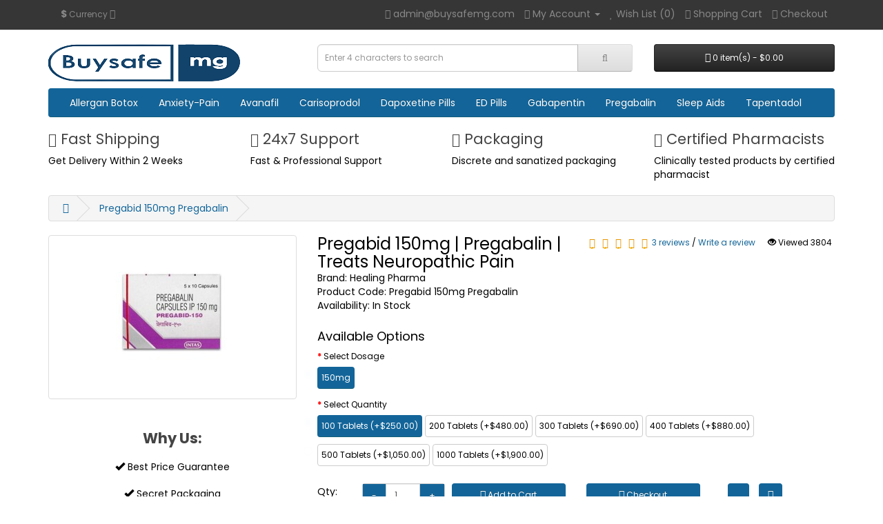

--- FILE ---
content_type: text/html; charset=utf-8
request_url: https://buysafemg.com/pregabid-150mg-pregabalin
body_size: 7984
content:
<!DOCTYPE html>
<!--[if IE]><![endif]-->
<!--[if IE 8 ]><html dir="ltr" lang="en" class="ie8"><![endif]-->
<!--[if IE 9 ]><html dir="ltr" lang="en" class="ie9"><![endif]-->
<!--[if (gt IE 9)|!(IE)]><!-->
	<html
	dir="ltr" lang="en"> <!--<![endif]-->
	<head>
		<meta charset="UTF-8"/>
		<meta name="viewport" content="width=device-width, initial-scale=1">
		<meta http-equiv="X-UA-Compatible" content="IE=edge">

		<title>Buy Pregabid 150mg | Generic Lyrica | Treats Nerve Pain</title>
		<base href="https://buysafemg.com/"/>
					<meta name="description" content="Pregabid 150 mg pregabalin capsule is used to treat pain caused by nerve damage (neuropathic pain) due to diabetes, shingles &amp; spinal cord injury."/>
							<meta name="keywords" content="Pregabid 150mg, Pregabalin 150mg,"/>
				<script src="catalog/view/javascript/jquery/jquery-2.1.1.min.js" type="text/javascript"></script>
		<link href="catalog/view/javascript/bootstrap/css/bootstrap.min.css" rel="stylesheet" media="screen"/>
		<script src="catalog/view/javascript/bootstrap/js/bootstrap.min.js" type="text/javascript"></script>
		<link href="catalog/view/javascript/font-awesome/css/font-awesome.min.css" rel="stylesheet" type="text/css"/>
		<link href="//fonts.googleapis.com/css?family=Poppins:400,400i,300,700" rel="stylesheet" type="text/css"/>
		<link href="catalog/view/theme/buysafemg/stylesheet/stylesheet.css" rel="stylesheet">
					<link href="catalog/view/javascript/jquery/magnific/magnific-popup.css" type="text/css" rel="stylesheet" media="screen"/>
					<link href="catalog/view/javascript/jquery/datetimepicker/bootstrap-datetimepicker.min.css" type="text/css" rel="stylesheet" media="screen"/>
							<script src="catalog/view/javascript/jquery/magnific/jquery.magnific-popup.min.js" type="text/javascript"></script>
					<script src="catalog/view/javascript/jquery/datetimepicker/moment/moment.min.js" type="text/javascript"></script>
					<script src="catalog/view/javascript/jquery/datetimepicker/moment/moment-with-locales.min.js" type="text/javascript"></script>
					<script src="catalog/view/javascript/jquery/datetimepicker/bootstrap-datetimepicker.min.js" type="text/javascript"></script>
				<script src="catalog/view/javascript/common.js" type="text/javascript"></script>
				    			<link href="https://buysafemg.com/pregabid-150mg-pregabalin/" rel="canonical"/>
							 <script src="https://analytics.ahrefs.com/analytics.js" data-key="6cP3LpD/qckYrBOP6UC8sg" async></script>
				<!-- Google Tag Manager -->
<script>(function(w,d,s,l,i){w[l]=w[l]||[];w[l].push({'gtm.start':
new Date().getTime(),event:'gtm.js'});var f=d.getElementsByTagName(s)[0],
j=d.createElement(s),dl=l!='dataLayer'?'&l='+l:'';j.async=true;j.src=
'https://www.googletagmanager.com/gtm.js?id='+i+dl;f.parentNode.insertBefore(j,f);
})(window,document,'script','dataLayer','GTM-KQV38TBW');</script>
<!-- End Google Tag Manager --> 
	<link href="catalog/view/javascript/live_search/live_search.css" rel="stylesheet" type="text/css">
<script src="catalog/view/javascript/live_search/live_search.js"></script>
<script type="text/javascript"><!--
$(document).ready(function() {
var options = {"text_view_all_results":"   View all results   ","text_empty":"There is no product that matches the search criteria.","module_live_search_show_image":"1","module_live_search_show_price":"0","module_live_search_show_description":"0","module_live_search_min_length":"1","module_live_search_show_add_button":"1"};
LiveSearchJs.init(options); 
});
//--></script>
</head>

	<body>
	<!-- Google Tag Manager (noscript) -->
<noscript><iframe src="https://www.googletagmanager.com/ns.html?id=GTM-KQV38TBW"
height="0" width="0" style="display:none;visibility:hidden"></iframe></noscript>
<!-- End Google Tag Manager (noscript) -->
		<nav id="top">
			<div class="container"><div class="pull-left">
  <form action="https://buysafemg.com/index.php?route=common/currency/currency" method="post" enctype="multipart/form-data" id="form-currency">
    <div class="btn-group">
      <button class="btn btn-link dropdown-toggle" data-toggle="dropdown">                               <strong>$</strong>        <span class="hidden-xs hidden-sm hidden-md">Currency</span>&nbsp;<i class="fa fa-caret-down"></i></button>
      <ul class="dropdown-menu">
                        <li>
          <button class="currency-select btn btn-link btn-block" type="button" name="EUR">€ Euro</button>
        </li>
                                <li>
          <button class="currency-select btn btn-link btn-block" type="button" name="GBP">£ Pound Sterling</button>
        </li>
                                <li>
          <button class="currency-select btn btn-link btn-block" type="button" name="USD">$ US Dollar</button>
        </li>
                      </ul>
    </div>
    <input type="hidden" name="code" value="" />
    <input type="hidden" name="redirect" value="https://buysafemg.com/pregabid-150mg-pregabalin" />
  </form>
</div>
  
				<div id="top-links" class="nav pull-right">
					<ul class="list-inline">
						<li>
							<a href="mailto:admin@buysafemg.com">
								<i class="fa fa-envelope"></i>
							</a>
							<span class="hidden-xs hidden-sm hidden-md">admin@buysafemg.com</span>
						</li>
						<li class="dropdown">
							<a href="https://buysafemg.com/index.php?route=account/account" title="My Account" class="dropdown-toggle" data-toggle="dropdown">
								<i class="fa fa-user"></i>
								<span class="hidden-xs hidden-sm hidden-md">My Account</span>
								<span class="caret"></span>
							</a>
							<ul class="dropdown-menu dropdown-menu-right">
																	<li>
										<a href="https://buysafemg.com/index.php?route=account/register">Register</a>
									</li>
									<li>
										<a href="https://buysafemg.com/index.php?route=account/login">Login</a>
									</li>
															</ul>
						</li>
						<li>
							<a href="https://buysafemg.com/index.php?route=account/wishlist" id="wishlist-total" title="Wish List (0)">
								<i class="fa fa-heart"></i>
								<span class="hidden-xs hidden-sm hidden-md">Wish List (0)</span>
							</a>
						</li>
						<li>
							<a href="https://buysafemg.com/index.php?route=checkout/cart" title="Shopping Cart">
								<i class="fa fa-shopping-cart"></i>
								<span class="hidden-xs hidden-sm hidden-md">Shopping Cart</span>
							</a>
						</li>
						<li>
							<a href="https://buysafemg.com/index.php?route=checkout/checkout" title="Checkout">
								<i class="fa fa-share"></i>
								<span class="hidden-xs hidden-sm hidden-md">Checkout</span>
							</a>
						</li>
					</ul>
				</div>
			</div>
		</nav>
		<header>
			<div class="container">
				<div class="row">
					<div class="col-sm-4">
												    <div id="logo" class="text-left">
															<a href="https://buysafemg.com/"><img src="https://buysafemg.com/image/catalog/logo-new.png" title="BUYSAFEMG" alt="BUYSAFEMG"/></a>
													</div>
					</div>
					<div class="col-sm-5"><div id="search" class="input-group">
  <input type="text" name="search" value="" placeholder="Enter 4 characters to search" class="form-control input-lg" />
  <span class="input-group-btn">
    <button type="button" class="btn btn-default btn-lg"><i class="fa fa-search"></i></button>
  </span>
</div></div>
					<div class="col-sm-3"><div id="cart" class="btn-group btn-block">
  <button type="button" data-toggle="dropdown" data-loading-text="Loading..." class="btn btn-inverse btn-block btn-lg dropdown-toggle"><i class="fa fa-shopping-cart"></i> <span id="cart-total">0 item(s) - $0.00</span></button>
  <ul class="dropdown-menu pull-right">
        <li>
      <p class="text-center">Your shopping cart is empty!</p>
    </li>
      </ul>
</div>
</div>
				</div>
			</div>
		</header> <div class="container">
  <nav id="menu" class="navbar mb-0">
    <div class="navbar-header"><span id="category" class="visible-xs">Categories</span>
      <button type="button" class="btn btn-navbar navbar-toggle" data-toggle="collapse" data-target=".navbar-ex1-collapse"><i class="fa fa-bars"></i></button>
    </div>
    <div class="collapse navbar-collapse navbar-ex1-collapse">
      <ul class="nav navbar-nav">
                        <li><a href="https://buysafemg.com/allergan-botox">Allergan Botox</a></li>
                                <li class="dropdown"><a href="https://buysafemg.com/anxiety-pain" class="dropdown-toggle" data-toggle="dropdown">Anxiety-Pain</a>
          <div class="dropdown-menu">
            <div class="dropdown-inner">               <ul class="list-unstyled">
                                <li><a href="https://buysafemg.com/anxiety-pain/depression-pills">Depression Pills (15)</a></li>
                                <li><a href="https://buysafemg.com/anxiety-pain/pain-relief">Pain Relief (23)</a></li>
                                <li><a href="https://buysafemg.com/anxiety-pain/parkinson">Parkinson (1)</a></li>
                              </ul>
              </div>
            <a href="https://buysafemg.com/anxiety-pain" class="see-all">Show All Anxiety-Pain</a> </div>
        </li>
                                <li><a href="https://buysafemg.com/avanafil">Avanafil</a></li>
                                <li><a href="https://buysafemg.com/carisoprodol">Carisoprodol</a></li>
                                <li><a href="https://buysafemg.com/dapoxetine">Dapoxetine Pills</a></li>
                                <li class="dropdown"><a href="https://buysafemg.com/ed-pills" class="dropdown-toggle" data-toggle="dropdown">ED Pills</a>
          <div class="dropdown-menu">
            <div class="dropdown-inner">               <ul class="list-unstyled">
                                <li><a href="https://buysafemg.com/ed-pills/Cenforce-Viagra-Pills">Cenforce (Viagra) Sildenafil ED Pills  (10)</a></li>
                                <li><a href="https://buysafemg.com/ed-pills/duratia-pills">Duratia Pills (3)</a></li>
                                <li><a href="https://buysafemg.com/ed-pills/fildena-viagra-pills">Fildena Pills (10)</a></li>
                                <li><a href="https://buysafemg.com/ed-pills/general-pills">General Pills (8)</a></li>
                                <li><a href="https://buysafemg.com/ed-pills/kamagra-pills">Kamagra Pills (7)</a></li>
                                <li><a href="https://buysafemg.com/ed-pills/malegra-pills">Malegra Pills (6)</a></li>
                                <li><a href="https://buysafemg.com/ed-pills/sildenafil-citrate">Sildenafil Citrate (10)</a></li>
                                <li><a href="https://buysafemg.com/ed-pills/suhagra-pills">Suhagra pills (3)</a></li>
                                <li><a href="https://buysafemg.com/ed-pills/tadalafil">Tadalafil (4)</a></li>
                                <li><a href="https://buysafemg.com/ed-pills/tadalista-pills">Tadalista pills (8)</a></li>
                                <li><a href="https://buysafemg.com/ed-pills/vidalista-weekend-pills">Vidalista Pills (11)</a></li>
                                <li><a href="https://buysafemg.com/ed-pills/vilitra-pills">Vilitra Pills (4)</a></li>
                              </ul>
              </div>
            <a href="https://buysafemg.com/ed-pills" class="see-all">Show All ED Pills</a> </div>
        </li>
                                <li><a href="https://buysafemg.com/gabapentin">Gabapentin</a></li>
                                <li><a href="https://buysafemg.com/pregabalin">Pregabalin </a></li>
                                <li class="dropdown"><a href="https://buysafemg.com/sleep-aids" class="dropdown-toggle" data-toggle="dropdown">Sleep Aids</a>
          <div class="dropdown-menu">
            <div class="dropdown-inner">               <ul class="list-unstyled">
                                <li><a href="https://buysafemg.com/sleep-aids/nuvigil">Nuvigil (6)</a></li>
                                <li><a href="https://buysafemg.com/sleep-aids/provigil">Provigil (12)</a></li>
                              </ul>
              </div>
            <a href="https://buysafemg.com/sleep-aids" class="see-all">Show All Sleep Aids</a> </div>
        </li>
                                <li><a href="https://buysafemg.com/tapentadol">Tapentadol</a></li>
                      </ul>
    </div>
  </nav>
      <div class="row mb-3 hide-on-mobile">

      <div class="col-sm-3">
        <h3>
            <i class="fa fa-truck" aria-hidden="true" style="font-size:20px"></i>
            Fast Shipping</h3>
        <p>Get Delivery Within 2 Weeks</p>
        </div>
      <div class="col-sm-3">
        <h3>
            <i class="fa fa-clock-o" aria-hidden="true" style="font-size:20px"></i>
            24x7 Support</h3>
        <p>Fast & Professional Support</p>
        </div>
      <div class="col-sm-3">
        <h3>
            <i class="fa fa-suitcase" aria-hidden="true" style="font-size:20px"></i>
            Packaging</h3>
        <p>Discrete and sanatized packaging</p>
        </div>
      <div class="col-sm-3">
        <h3>
            <i class="fa fa-heartbeat" aria-hidden="true" style="font-size:20px"></i>
            Certified Pharmacists</h3>
        <p>Clinically tested products by certified pharmacist</p>
        </div>

    </div>
</div>
 
	</body>
</html>

<div id="product-product" class="container">
	<ul class="breadcrumb">
					<li>
				<a href="https://buysafemg.com/"><i class="fa fa-home"></i></a>
			</li>
					<li>
				<a href="https://buysafemg.com/pregabid-150mg-pregabalin">Pregabid 150mg Pregabalin</a>
			</li>
			</ul>
	<div class="row">
									<div id="content" class="col-sm-12">
			<div class="row">
																	<div class="col-sm-4">
											<ul class="thumbnails">
															<li>
									<a class="thumbnail" href="https://buysafemg.com/image/cache/catalog/Pregabalin/Pregabid%20150mg-500x500.jpeg" title="Pregabid 150mg | Pregabalin | Treats Neuropathic Pain"><img src="https://buysafemg.com/image/cache/catalog/Pregabalin/Pregabid%20150mg-228x228.jpeg" title="Pregabid 150mg | Pregabalin | Treats Neuropathic Pain" alt="Pregabid 150mg | Pregabalin | Treats Neuropathic Pain"/></a>
								</li>
													</ul>
					
					<div
						class="text-center hide-on-mobile">

						<!-- Go to www.addthis.com/dashboard to customize your tools -->
						<div class="addthis_inline_share_toolbox"></div>

						<!-- Go to www.addthis.com/dashboard to customize your tools -->
						<script type="text/javascript" src="//s7.addthis.com/js/300/addthis_widget.js#pubid=ra-61cc1e31e322a299"></script>

					</div>


					<div class="panel-default text-center my-3 hide-on-mobile">
						<div class="panel-body">
							<h3 class="mt-0">
								<strong>Why Us:</strong>
							</h3>
							<ul class="list-group">
								<li class="list-group-item border-0">
									<i class="glyphicon glyphicon-ok"></i>
									Best Price Guarantee</li>
								<li class="list-group-item border-0">
									<i class="glyphicon glyphicon-ok"></i>
									Secret Packaging</li>
								<li class="list-group-item border-0">
									<i class="glyphicon glyphicon-ok"></i>
									Guaranteed &amp; Fast Delivery</li>
								<li class="list-group-item border-0">
									<i class="glyphicon glyphicon-ok"></i>
									Genuine Products</li>
								<li class="list-group-item border-0">
									<i class="glyphicon glyphicon-ok"></i>
									Online Chat Support</li>
								<li class="list-group-item border-0">
									<i class="glyphicon glyphicon-ok"></i>
									SSL Encrypted Payments</li>
							</ul>
						</div>
					</div>

				</div>
																	<div class="col-sm-8">
					<div class="row">
						<div class="col-md-6">
							<h1 class="h3 my-0">Pregabid 150mg | Pregabalin | Treats Neuropathic Pain</h1>
						</div>
						<div class="col-md-6">
							<span class="small">
																	<div class="rating d-inline-block">
										<p>
																																				<span class="fa fa-stack">
														<i class="fa fa-star fa-stack-1x"></i>
														<i class="fa fa-star-o fa-stack-1x"></i>
													</span>
																																																<span class="fa fa-stack">
														<i class="fa fa-star fa-stack-1x"></i>
														<i class="fa fa-star-o fa-stack-1x"></i>
													</span>
																																																<span class="fa fa-stack">
														<i class="fa fa-star fa-stack-1x"></i>
														<i class="fa fa-star-o fa-stack-1x"></i>
													</span>
																																																<span class="fa fa-stack">
														<i class="fa fa-star fa-stack-1x"></i>
														<i class="fa fa-star-o fa-stack-1x"></i>
													</span>
																																																<span class="fa fa-stack">
														<i class="fa fa-star fa-stack-1x"></i>
														<i class="fa fa-star-o fa-stack-1x"></i>
													</span>
																																		<a href="" onclick="$('a[href=\'#tab-review\']').trigger('click'); return false;">3 reviews</a>
											/
											<a href="" onclick="$('a[href=\'#tab-review\']').trigger('click'); return false;">Write a review</a>
										</p>
									</div>
															</span>
							<span class="small ml-4">
								<i class="glyphicon glyphicon-eye-open"></i>
								<span class="hide-on-mobile">Viewed </span>3804</span>
						</div>
					</div>

					<ul class="list-unstyled">
													<li>Brand:
								Healing Pharma
							</li>
												<li>Product Code: Pregabid 150mg Pregabalin</li>
						<li>Availability: In Stock</li>
					</ul>
					<div id="product" class="donate-now">
													<h3 class="h4">Available Options</h3>
																																								<div class="form-group required  mb-1">
										<label class="control-label">Select Dosage</label>
										<div id="input-option433">
																							<div class="radio mt-0 d-inline-block">
													<label class="pl-0">
														<input type="radio" name="option[433]" value="623"  checked />
														<span class="option-value"> 150mg
																													</span>
													</label>
												</div>
																																	</div>
									</div>
																																																																																																								<div class="form-group required  mb-1">
										<label class="control-label">Select Quantity</label>
										<div id="input-option434">
																							<div class="radio mt-0 d-inline-block">
													<label class="pl-0">
														<input type="radio" name="option[434]" value="624"  checked />
														<span class="option-value"> 100 Tablets 
																															(+$250.00)
																													</span>
													</label>
												</div>
																																			<div class="radio mt-0 d-inline-block">
													<label class="pl-0">
														<input type="radio" name="option[434]" value="625" />
														<span class="option-value"> 200 Tablets 
																															(+$480.00)
																													</span>
													</label>
												</div>
																																			<div class="radio mt-0 d-inline-block">
													<label class="pl-0">
														<input type="radio" name="option[434]" value="626" />
														<span class="option-value"> 300 Tablets
																															(+$690.00)
																													</span>
													</label>
												</div>
																																			<div class="radio mt-0 d-inline-block">
													<label class="pl-0">
														<input type="radio" name="option[434]" value="627" />
														<span class="option-value"> 400 Tablets 
																															(+$880.00)
																													</span>
													</label>
												</div>
																																			<div class="radio mt-0 d-inline-block">
													<label class="pl-0">
														<input type="radio" name="option[434]" value="628" />
														<span class="option-value"> 500 Tablets
																															(+$1,050.00)
																													</span>
													</label>
												</div>
																																			<div class="radio mt-0 d-inline-block">
													<label class="pl-0">
														<input type="radio" name="option[434]" value="629" />
														<span class="option-value"> 1000 Tablets
																															(+$1,900.00)
																													</span>
													</label>
												</div>
																																	</div>
									</div>
																																																																																									<div class="row mt-4">
							<div class="col-md-1">
								<p class="pt-1">Qty:</p>
							</div>
							<div class="col-md-2 mb-3">
								<div class="input-group">
									<span class="input-group-addon p-0">
										<button type="button" class="btn btn-primary rounded-0" onclick="decrease()">-</button>
									</span>
									<input type="text" name="quantity" value="1" size="2" id="input-quantity" class="form-control rounded-0" style=""/>
									<input type="hidden" name="product_id" value="153"/>
									<span class="input-group-addon p-0">
										<button type="button" class="btn btn-primary rounded-0" onclick="increase()">+</button>
									</span>
								</div>
							</div>
							<div class="col-md-3 mb-3">
								<button type="button" id="button-cart" data-loading-text="Loading..." class="btn btn-primary btn-block">
									<i class="fa fa-shopping-cart"></i> Add to Cart</button>
							</div>
							<div class="col-md-3 mb-3">
								<button type="button" id="button-checkout" data-loading-text="Loading..." class="btn btn-primary btn-block">
									<i class="fa fa-cart-plus"></i> Checkout</button>
							</div>
							<div class="col-md-2 mb-3 text-center">
								<button type="button" data-toggle="tooltip" class="btn btn-primary mr-3" title="Add to Wish List" onclick="wishlist.add('153');">
									<i class="fa fa-heart"></i>
								</button>
								<button type="button" data-toggle="tooltip" class="btn btn-primary" title="Compare this Product" onclick="compare.add('153');">
									<i class="fa fa-exchange"></i>
								</button>
							</div>
						</div>

						
						<div class="mt-5">
							<strong>Treating Conditions:</strong>
													</div>

						<ul class="nav nav-tabs mt-5">
							<li class="active">
								<a href="#tab-description" data-toggle="tab">Description</a>
							</li>
																						<li>
									<a href="#tab-review" data-toggle="tab">Reviews (3)</a>
								</li>
													</ul>
						<div class="tab-content">
							<div class="tab-pane active" id="tab-description"><p style="margin-bottom: 10px; font-family: poppins, sans-serif; font-size: 14px;"><span style="font-family: &quot;Open Sans&quot;;"><font color="#424242">Pregabid 150mg Capsule is an anticonvulsant that is used as therapy for neurotic pain, herpes, seizures, and fibromyalgia. It is prescribed for diabetic nerve damage, narcolepsy, spinal injury, restless leg syndrome, and generalized anxiety disorder.</font></span></p><p style="margin-bottom: 10px; font-family: poppins, sans-serif; font-size: 14px;"><span style="font-weight: 700; font-family: &quot;Open Sans&quot;;"><font color="#424242">Pregabid 150 mg contains Pregabalin as an active ingredient.</font></span></p><p style="margin-bottom: 10px; font-family: poppins, sans-serif; font-size: 14px;"><span style="font-family: &quot;Open Sans&quot;;"><font color="#424242">The drug can help with the following issues:</font></span></p><ul style="margin-bottom: 10px; font-family: poppins, sans-serif; font-size: 14px;"><li><span style="font-family: &quot;Open Sans&quot;;"><font color="#424242">Epilepsy</font></span></li><li><span style="font-family: &quot;Open Sans&quot;;"><font color="#424242">Pain Caused by Nerves</font></span></li><li><span style="font-family: &quot;Open Sans&quot;;"><font color="#424242">Anxiety</font></span></li></ul><h2 style="font-family: poppins, sans-serif; margin-top: 20px; margin-bottom: 10px;"><span style="font-family: &quot;Open Sans&quot;;"><font color="#424242">How does the Pregabid 150mg Capsule Work?</font></span></h2><p style="margin-bottom: 10px; font-family: poppins, sans-serif; font-size: 14px;"><font color="#424242"><span style="font-weight: 700; font-family: &quot;Open Sans&quot;;">Pregabid 150mg Capsule&nbsp;</span><span style="font-family: &quot;Open Sans&quot;;">is an antiepileptic medication. When taken for epilepsy, it is believed to function by lowering the aberrant brain electrical activity and therefore avoiding seizures.</span></font></p><p style="margin-bottom: 10px;"><font face="poppins, sans-serif" color="#424242"><span style="font-size: 14px; font-family: &quot;Open Sans&quot;;"><b>Pregabalin v/s Tapentadol</b></span></font></p><p style="margin-bottom: 10px;"><font face="poppins, sans-serif" color="#424242"><span style="font-size: 14px; font-family: &quot;Open Sans&quot;;">Tapentadol and pregabalin are both medications used to treat pain and nerve damage. However, they are different types of medications. <a href="https://buysafemg.com/etadol-100mg-tapentadol" target="_blank">Tapentadol</a> is an opioid analgesic, while pregabalin is an anticonvulsant.</span></font></p></div>
																						<div class="tab-pane" id="tab-review">
									<form class="form-horizontal" id="form-review">
										<div id="review"></div>
										<h2>Write a review</h2>
																					<div class="form-group required">
												<div class="col-sm-12">
													<label class="control-label" for="input-name">Your Name</label>
													<input type="text" name="name" value="" id="input-name" class="form-control"/>
												</div>
											</div>
											<div class="form-group required">
												<div class="col-sm-12">
													<label class="control-label" for="input-review">Your Review</label>
													<textarea name="text" rows="5" id="input-review" class="form-control"></textarea>
													<div class="help-block"><span class="text-danger">Note:</span> HTML is not translated!</div>
												</div>
											</div>
											<div class="form-group required">
												<div class="col-sm-12">
													<label class="control-label">Rating</label>
													&nbsp;&nbsp;&nbsp; Bad&nbsp;
													<input type="radio" name="rating" value="1" style="opacity: 1 !important;"/>
													&nbsp;
													<input type="radio" name="rating" value="2" style="opacity: 1 !important;"/>
													&nbsp;
													<input type="radio" name="rating" value="3" style="opacity: 1 !important;"/>
													&nbsp;
													<input type="radio" name="rating" value="4" style="opacity: 1 !important;"/>
													&nbsp;
													<input type="radio" name="rating" value="5" style="opacity: 1 !important;"/>
													&nbsp;Good</div>
											</div> 
											<div class="buttons clearfix">
												<div class="pull-right">
													<button type="button" id="button-review" data-loading-text="Loading..." class="btn btn-primary">Continue</button>
												</div>
											</div>
																			</form>
								</div>
													</div>

					</div>
				</div>
			</div>
							<h3>Related Products</h3>
				<div class="row">
																																			<div class="col-xs-6 col-sm-3">
							<div class="product-thumb transition">
								<div class="image">
									<a href="https://buysafemg.com/pregabalin-75mg"><img src="https://buysafemg.com/image/cache/catalog/Anxiety%20pain/pregabalin-75-mg-200x200.jpg" alt="Pregabalin 75 Mg" title="Pregabalin 75 Mg" class="img-responsive"/></a>
								</div>
								<div class="caption">
									<h4>
										<a href="https://buysafemg.com/pregabalin-75mg">Pregabalin 75 Mg</a>
									</h4>
																												<div class="rating">
																																				<span class="fa fa-stack">
														<i class="fa fa-star fa-stack-1x"></i>
														<i class="fa fa-star-o fa-stack-1x"></i>
													</span>
																																																<span class="fa fa-stack">
														<i class="fa fa-star fa-stack-1x"></i>
														<i class="fa fa-star-o fa-stack-1x"></i>
													</span>
																																																<span class="fa fa-stack">
														<i class="fa fa-star fa-stack-1x"></i>
														<i class="fa fa-star-o fa-stack-1x"></i>
													</span>
																																																<span class="fa fa-stack">
														<i class="fa fa-star fa-stack-1x"></i>
														<i class="fa fa-star-o fa-stack-1x"></i>
													</span>
																																																<span class="fa fa-stack">
														<i class="fa fa-star fa-stack-1x"></i>
														<i class="fa fa-star-o fa-stack-1x"></i>
													</span>
																																	</div>
																										</div>
								<div class="button-group">
									<button type="button" onclick="cart.add('244', '1');">
										<span class="hidden-xs hidden-sm hidden-md">Add to Cart</span>
										<i class="fa fa-shopping-cart"></i>
									</button>
									<button type="button" data-toggle="tooltip" title="Add to Wish List" onclick="wishlist.add('244');">
										<i class="fa fa-heart"></i>
									</button>
									<button type="button" data-toggle="tooltip" title="Compare this Product" onclick="compare.add('244');">
										<i class="fa fa-exchange"></i>
									</button>
								</div>
							</div>
						</div>
																					</div>
										<p>Tags:
																		<a href="https://buysafemg.com/index.php?route=product/search&amp;tag=Pregabid 150mg">Pregabid 150mg</a>,
																								<a href="https://buysafemg.com/index.php?route=product/search&amp;tag=Pregabid 150 mg">Pregabid 150 mg</a>,
																								<a href="https://buysafemg.com/index.php?route=product/search&amp;tag=pregabid">pregabid</a>,
																								<a href="https://buysafemg.com/index.php?route=product/search&amp;tag=lyrica pregabid">lyrica pregabid</a>,
																								<a href="https://buysafemg.com/index.php?route=product/search&amp;tag="></a>
															</p>
			 </div> </div>
</div>
<script type="text/javascript"><!--
$('select[name=\'recurring_id\'], input[name="quantity"]').change(function(){
	$.ajax({
		url: 'index.php?route=product/product/getRecurringDescription',
		type: 'post',
		data: $('input[name=\'product_id\'], input[name=\'quantity\'], select[name=\'recurring_id\']'),
		dataType: 'json',
		beforeSend: function() {
			$('#recurring-description').html('');
		},
		success: function(json) {
			$('.alert-dismissible, .text-danger').remove();

			if (json['success']) {
				$('#recurring-description').html(json['success']);
			}
		}
	});
});
//--></script> 
<script type="text/javascript"><!--
$('#button-cart').on('click', function() {
	$.ajax({
		url: 'index.php?route=checkout/cart/add',
		type: 'post',
		data: $('#product input[type=\'text\'], #product input[type=\'hidden\'], #product input[type=\'radio\']:checked, #product input[type=\'checkbox\']:checked, #product select, #product textarea'),
		dataType: 'json',
		beforeSend: function() {
			$('#button-cart').button('loading');
		},
		complete: function() {
			$('#button-cart').button('reset');
		},
		success: function(json) {
			$('.alert-dismissible, .text-danger').remove();
			$('.form-group').removeClass('has-error');

			if (json['error']) {
				if (json['error']['option']) {
					for (i in json['error']['option']) {
						var element = $('#input-option' + i.replace('_', '-'));

						if (element.parent().hasClass('input-group')) {
							element.parent().after('<div class="text-danger">' + json['error']['option'][i] + '</div>');
						} else {
							element.after('<div class="text-danger">' + json['error']['option'][i] + '</div>');
						}
					}
				}

				if (json['error']['recurring']) {
					$('select[name=\'recurring_id\']').after('<div class="text-danger">' + json['error']['recurring'] + '</div>');
				}

				// Highlight any found errors
				$('.text-danger').parent().addClass('has-error');
			}

			if (json['success']) {
				$('.breadcrumb').after('<div class="alert alert-success alert-dismissible">' + json['success'] + '<button type="button" class="close" data-dismiss="alert">&times;</button></div>');

				$('#cart > button').html('<span id="cart-total"><i class="fa fa-shopping-cart"></i> ' + json['total'] + '</span>');

				$('html, body').animate({ scrollTop: 0 }, 'slow');

				$('#cart > ul').load('index.php?route=common/cart/info ul li');
			}
		},
        error: function(xhr, ajaxOptions, thrownError) {
            alert(thrownError + "\r\n" + xhr.statusText + "\r\n" + xhr.responseText);
        }
	});
});
//--></script> 
<script type="text/javascript"><!--
$('.date').datetimepicker({
	language: 'en-gb',
	pickTime: false
});

$('.datetime').datetimepicker({
	language: 'en-gb',
	pickDate: true,
	pickTime: true
});

$('.time').datetimepicker({
	language: 'en-gb',
	pickDate: false
});

$('button[id^=\'button-upload\']').on('click', function() {
	var node = this;

	$('#form-upload').remove();

	$('body').prepend('<form enctype="multipart/form-data" id="form-upload" style="display: none;"><input type="file" name="file" /></form>');

	$('#form-upload input[name=\'file\']').trigger('click');

	if (typeof timer != 'undefined') {
    	clearInterval(timer);
	}

	timer = setInterval(function() {
		if ($('#form-upload input[name=\'file\']').val() != '') {
			clearInterval(timer);

			$.ajax({
				url: 'index.php?route=tool/upload',
				type: 'post',
				dataType: 'json',
				data: new FormData($('#form-upload')[0]),
				cache: false,
				contentType: false,
				processData: false,
				beforeSend: function() {
					$(node).button('loading');
				},
				complete: function() {
					$(node).button('reset');
				},
				success: function(json) {
					$('.text-danger').remove();

					if (json['error']) {
						$(node).parent().find('input').after('<div class="text-danger">' + json['error'] + '</div>');
					}

					if (json['success']) {
						alert(json['success']);

						$(node).parent().find('input').val(json['code']);
					}
				},
				error: function(xhr, ajaxOptions, thrownError) {
					alert(thrownError + "\r\n" + xhr.statusText + "\r\n" + xhr.responseText);
				}
			});
		}
	}, 500);
});
//--></script> 
<script type="text/javascript"><!--
$('#review').delegate('.pagination a', 'click', function(e) {
    e.preventDefault();

    $('#review').fadeOut('slow');

    $('#review').load(this.href);

    $('#review').fadeIn('slow');
});

$('#review').load('index.php?route=product/product/review&product_id=153');

$('#button-review').on('click', function() {
	$.ajax({
		url: 'index.php?route=product/product/write&product_id=153',
		type: 'post',
		dataType: 'json',
		data: $("#form-review").serialize(),
		beforeSend: function() {
			$('#button-review').button('loading');
		},
		complete: function() {
			$('#button-review').button('reset');
		},
		success: function(json) {
			$('.alert-dismissible').remove();

			if (json['error']) {
				$('#review').after('<div class="alert alert-danger alert-dismissible"><i class="fa fa-exclamation-circle"></i> ' + json['error'] + '</div>');
			}

			if (json['success']) {
				$('#review').after('<div class="alert alert-success alert-dismissible"><i class="fa fa-check-circle"></i> ' + json['success'] + '</div>');

				$('input[name=\'name\']').val('');
				$('textarea[name=\'text\']').val('');
				$('input[name=\'rating\']:checked').prop('checked', false);
			}
		}
	});
});

$(document).ready(function() {
	$('.thumbnails').magnificPopup({
		type:'image',
		delegate: 'a',
		gallery: {
			enabled: true
		}
	});
});
//--></script> 
<footer>
  <div class="container">
    <div class="row">
            <div class="col-sm-3">
        <h5>Information</h5>
        <ul class="list-unstyled">
                   <li><a href="https://buysafemg.com/about_us">About Us</a></li>
                    <li><a href="https://buysafemg.com/delivery">Delivery Information</a></li>
                    <li><a href="https://buysafemg.com/privacy">Privacy Policy</a></li>
                    <li><a href="https://buysafemg.com/terms">Terms &amp; Conditions</a></li>
                  </ul>
      </div>
            <div class="col-sm-2">
        <h5>Customer Service</h5>
        <ul class="list-unstyled">
          <li><a href="https://buysafemg.com/index.php?route=information/contact">Contact Us</a></li>
          <li><a href="https://buysafemg.com/index.php?route=account/return/add">Returns</a></li>
          <li><a href="https://buysafemg.com/index.php?route=information/sitemap">Site Map</a></li>
        </ul>
      </div>
    <div class="col-sm-2">
        <h5>My Account</h5>
        <ul class="list-unstyled">
          <li><a href="https://buysafemg.com/index.php?route=account/account">My Account</a></li>
          <li><a href="https://buysafemg.com/index.php?route=account/order">Order History</a></li>
          <li><a href="https://buysafemg.com/index.php?route=account/wishlist">Wish List</a></li>
          <li><a href="https://buysafemg.com/index.php?route=account/newsletter">Newsletter</a></li>
        </ul>
      </div>
      <div class="col-sm-5">
        <h5>Address</h5>
        <ul class="list-unstyled">
          <li>Shivaji Nagar Ascent Mall, University Rd, Pune, Maharashtra 411007</li>
        </ul>
        <h5>Operating Hours</h5>
        <ul class="list-unstyled">
          <li>Monday to Friday: 9:00 AM - 8:00 PM (IST)</li>
          <li>Weekends: 9:00 AM - 12:00 PM (IST)</li>
        </ul>
      </div>
    </div>
    <hr>
    <div class="row">

      <div class="col-sm-7">
              <p>Powered By <a href="http://www.opencart.com">OpenCart</a><br /> BUYSAFEMG &copy; 2026</p>
      </div>

      <div class="col-sm-5">
          <p>
              <i class="fa fa-cc-visa" aria-hidden="true" style="font-size: 40px"></i> &nbsp;
              <i class="fa fa-cc-mastercard" aria-hidden="true" style="font-size: 40px"></i> &nbsp;
              <i class="fa fa-cc-paypal" aria-hidden="true" style="font-size: 40px"></i> &nbsp;
              <i class="fa fa-cc-amex" aria-hidden="true" style="font-size: 40px"></i> &nbsp;
              <i class="fa fa-cc-discover" aria-hidden="true" style="font-size: 40px"></i>
</p>
      </div>
    </div>

  </div>
</footer>
<!--
OpenCart is open source software and you are free to remove the powered by OpenCart if you want, but its generally accepted practise to make a small donation.
Please donate via PayPal to donate@opencart.com
//-->
</body></html> 
